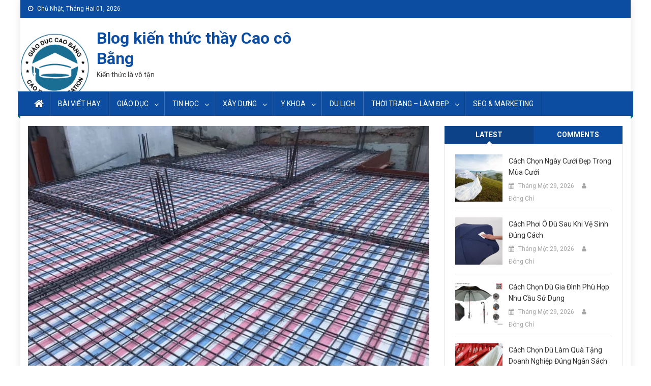

--- FILE ---
content_type: text/html; charset=UTF-8
request_url: https://caobangedu.vn/bat-lot-san-be-tong.html
body_size: 17946
content:
<!doctype html>

<html lang="vi">

<head>

<meta charset="UTF-8">

<meta name="viewport" content="width=device-width, initial-scale=1">

<link rel="profile" href="https://gmpg.org/xfn/11">



<meta name='robots' content='index, follow, max-image-preview:large, max-snippet:-1, max-video-preview:-1' />

	<!-- This site is optimized with the Yoast SEO plugin v21.2 - https://yoast.com/wordpress/plugins/seo/ -->
	<title>Tại sao nên chọn bạt lót sàn bê tông?</title>
	<meta name="description" content="Bạt lót sàn bê tông là dạng bạt 3 màu xanh trắng đỏ chuyên dùng cho các công trình đổ bê tông, lót trước khi đổ bê tông, lót đường,..." />
	<link rel="canonical" href="https://caobangedu.vn/bat-lot-san-be-tong.html" />
	<meta property="og:locale" content="vi_VN" />
	<meta property="og:type" content="article" />
	<meta property="og:title" content="Tại sao nên chọn bạt lót sàn bê tông?" />
	<meta property="og:description" content="Bạt lót sàn bê tông là dạng bạt 3 màu xanh trắng đỏ chuyên dùng cho các công trình đổ bê tông, lót trước khi đổ bê tông, lót đường,..." />
	<meta property="og:url" content="https://caobangedu.vn/bat-lot-san-be-tong.html" />
	<meta property="og:site_name" content="Blog kiến thức thầy Cao cô Bằng" />
	<meta property="article:published_time" content="2023-10-19T10:06:03+00:00" />
	<meta property="og:image" content="https://caobangedu.vn/wp-content/uploads/2023/10/bat-lot-san-be-tong-1.jpg" />
	<meta property="og:image:width" content="960" />
	<meta property="og:image:height" content="720" />
	<meta property="og:image:type" content="image/jpeg" />
	<meta name="author" content="Đông Chí" />
	<meta name="twitter:card" content="summary_large_image" />
	<meta name="twitter:label1" content="Được viết bởi" />
	<meta name="twitter:data1" content="Đông Chí" />
	<meta name="twitter:label2" content="Ước tính thời gian đọc" />
	<meta name="twitter:data2" content="5 phút" />
	<script type="application/ld+json" class="yoast-schema-graph">{"@context":"https://schema.org","@graph":[{"@type":"WebPage","@id":"https://caobangedu.vn/bat-lot-san-be-tong.html","url":"https://caobangedu.vn/bat-lot-san-be-tong.html","name":"Tại sao nên chọn bạt lót sàn bê tông?","isPartOf":{"@id":"https://caobangedu.vn/#website"},"primaryImageOfPage":{"@id":"https://caobangedu.vn/bat-lot-san-be-tong.html#primaryimage"},"image":{"@id":"https://caobangedu.vn/bat-lot-san-be-tong.html#primaryimage"},"thumbnailUrl":"https://caobangedu.vn/wp-content/uploads/2023/10/bat-lot-san-be-tong-1.jpg","datePublished":"2023-10-19T10:06:03+00:00","dateModified":"2023-10-19T10:06:03+00:00","author":{"@id":"https://caobangedu.vn/#/schema/person/e357ab0bfc3a01d6986ed735e398ddf1"},"description":"Bạt lót sàn bê tông là dạng bạt 3 màu xanh trắng đỏ chuyên dùng cho các công trình đổ bê tông, lót trước khi đổ bê tông, lót đường,...","breadcrumb":{"@id":"https://caobangedu.vn/bat-lot-san-be-tong.html#breadcrumb"},"inLanguage":"vi","potentialAction":[{"@type":"ReadAction","target":["https://caobangedu.vn/bat-lot-san-be-tong.html"]}]},{"@type":"ImageObject","inLanguage":"vi","@id":"https://caobangedu.vn/bat-lot-san-be-tong.html#primaryimage","url":"https://caobangedu.vn/wp-content/uploads/2023/10/bat-lot-san-be-tong-1.jpg","contentUrl":"https://caobangedu.vn/wp-content/uploads/2023/10/bat-lot-san-be-tong-1.jpg","width":960,"height":720},{"@type":"BreadcrumbList","@id":"https://caobangedu.vn/bat-lot-san-be-tong.html#breadcrumb","itemListElement":[{"@type":"ListItem","position":1,"name":"Home","item":"https://caobangedu.vn/"},{"@type":"ListItem","position":2,"name":"Tại sao nên chọn bạt lót sàn bê tông?"}]},{"@type":"WebSite","@id":"https://caobangedu.vn/#website","url":"https://caobangedu.vn/","name":"Blog kiến thức thầy Cao cô Bằng","description":"Kiến thức là vô tận","potentialAction":[{"@type":"SearchAction","target":{"@type":"EntryPoint","urlTemplate":"https://caobangedu.vn/?s={search_term_string}"},"query-input":"required name=search_term_string"}],"inLanguage":"vi"},{"@type":"Person","@id":"https://caobangedu.vn/#/schema/person/e357ab0bfc3a01d6986ed735e398ddf1","name":"Đông Chí","image":{"@type":"ImageObject","inLanguage":"vi","@id":"https://caobangedu.vn/#/schema/person/image/","url":"https://secure.gravatar.com/avatar/3cc4f01adebf067e7be97f1b77b19cde?s=96&d=mm&r=g","contentUrl":"https://secure.gravatar.com/avatar/3cc4f01adebf067e7be97f1b77b19cde?s=96&d=mm&r=g","caption":"Đông Chí"},"url":"https://caobangedu.vn/author/gob_t1"}]}</script>
	<!-- / Yoast SEO plugin. -->


<link rel='dns-prefetch' href='//static.addtoany.com' />
<link rel='dns-prefetch' href='//fonts.googleapis.com' />
<link rel="alternate" type="application/rss+xml" title="Dòng thông tin Blog kiến thức thầy Cao cô Bằng &raquo;" href="https://caobangedu.vn/feed" />
<link rel="alternate" type="application/rss+xml" title="Dòng phản hồi Blog kiến thức thầy Cao cô Bằng &raquo;" href="https://caobangedu.vn/comments/feed" />
<link rel="alternate" type="application/rss+xml" title="Blog kiến thức thầy Cao cô Bằng &raquo; Tại sao nên chọn bạt lót sàn bê tông? Dòng phản hồi" href="https://caobangedu.vn/bat-lot-san-be-tong.html/feed" />
<script type="text/javascript">
window._wpemojiSettings = {"baseUrl":"https:\/\/s.w.org\/images\/core\/emoji\/14.0.0\/72x72\/","ext":".png","svgUrl":"https:\/\/s.w.org\/images\/core\/emoji\/14.0.0\/svg\/","svgExt":".svg","source":{"concatemoji":"https:\/\/caobangedu.vn\/wp-includes\/js\/wp-emoji-release.min.js?ver=6.3.7"}};
/*! This file is auto-generated */
!function(i,n){var o,s,e;function c(e){try{var t={supportTests:e,timestamp:(new Date).valueOf()};sessionStorage.setItem(o,JSON.stringify(t))}catch(e){}}function p(e,t,n){e.clearRect(0,0,e.canvas.width,e.canvas.height),e.fillText(t,0,0);var t=new Uint32Array(e.getImageData(0,0,e.canvas.width,e.canvas.height).data),r=(e.clearRect(0,0,e.canvas.width,e.canvas.height),e.fillText(n,0,0),new Uint32Array(e.getImageData(0,0,e.canvas.width,e.canvas.height).data));return t.every(function(e,t){return e===r[t]})}function u(e,t,n){switch(t){case"flag":return n(e,"\ud83c\udff3\ufe0f\u200d\u26a7\ufe0f","\ud83c\udff3\ufe0f\u200b\u26a7\ufe0f")?!1:!n(e,"\ud83c\uddfa\ud83c\uddf3","\ud83c\uddfa\u200b\ud83c\uddf3")&&!n(e,"\ud83c\udff4\udb40\udc67\udb40\udc62\udb40\udc65\udb40\udc6e\udb40\udc67\udb40\udc7f","\ud83c\udff4\u200b\udb40\udc67\u200b\udb40\udc62\u200b\udb40\udc65\u200b\udb40\udc6e\u200b\udb40\udc67\u200b\udb40\udc7f");case"emoji":return!n(e,"\ud83e\udef1\ud83c\udffb\u200d\ud83e\udef2\ud83c\udfff","\ud83e\udef1\ud83c\udffb\u200b\ud83e\udef2\ud83c\udfff")}return!1}function f(e,t,n){var r="undefined"!=typeof WorkerGlobalScope&&self instanceof WorkerGlobalScope?new OffscreenCanvas(300,150):i.createElement("canvas"),a=r.getContext("2d",{willReadFrequently:!0}),o=(a.textBaseline="top",a.font="600 32px Arial",{});return e.forEach(function(e){o[e]=t(a,e,n)}),o}function t(e){var t=i.createElement("script");t.src=e,t.defer=!0,i.head.appendChild(t)}"undefined"!=typeof Promise&&(o="wpEmojiSettingsSupports",s=["flag","emoji"],n.supports={everything:!0,everythingExceptFlag:!0},e=new Promise(function(e){i.addEventListener("DOMContentLoaded",e,{once:!0})}),new Promise(function(t){var n=function(){try{var e=JSON.parse(sessionStorage.getItem(o));if("object"==typeof e&&"number"==typeof e.timestamp&&(new Date).valueOf()<e.timestamp+604800&&"object"==typeof e.supportTests)return e.supportTests}catch(e){}return null}();if(!n){if("undefined"!=typeof Worker&&"undefined"!=typeof OffscreenCanvas&&"undefined"!=typeof URL&&URL.createObjectURL&&"undefined"!=typeof Blob)try{var e="postMessage("+f.toString()+"("+[JSON.stringify(s),u.toString(),p.toString()].join(",")+"));",r=new Blob([e],{type:"text/javascript"}),a=new Worker(URL.createObjectURL(r),{name:"wpTestEmojiSupports"});return void(a.onmessage=function(e){c(n=e.data),a.terminate(),t(n)})}catch(e){}c(n=f(s,u,p))}t(n)}).then(function(e){for(var t in e)n.supports[t]=e[t],n.supports.everything=n.supports.everything&&n.supports[t],"flag"!==t&&(n.supports.everythingExceptFlag=n.supports.everythingExceptFlag&&n.supports[t]);n.supports.everythingExceptFlag=n.supports.everythingExceptFlag&&!n.supports.flag,n.DOMReady=!1,n.readyCallback=function(){n.DOMReady=!0}}).then(function(){return e}).then(function(){var e;n.supports.everything||(n.readyCallback(),(e=n.source||{}).concatemoji?t(e.concatemoji):e.wpemoji&&e.twemoji&&(t(e.twemoji),t(e.wpemoji)))}))}((window,document),window._wpemojiSettings);
</script>
<style type="text/css">
img.wp-smiley,
img.emoji {
	display: inline !important;
	border: none !important;
	box-shadow: none !important;
	height: 1em !important;
	width: 1em !important;
	margin: 0 0.07em !important;
	vertical-align: -0.1em !important;
	background: none !important;
	padding: 0 !important;
}
</style>
	<link rel='stylesheet' id='wp-block-library-css' href='https://caobangedu.vn/wp-includes/css/dist/block-library/style.min.css?ver=6.3.7' type='text/css' media='all' />
<style id='classic-theme-styles-inline-css' type='text/css'>
/*! This file is auto-generated */
.wp-block-button__link{color:#fff;background-color:#32373c;border-radius:9999px;box-shadow:none;text-decoration:none;padding:calc(.667em + 2px) calc(1.333em + 2px);font-size:1.125em}.wp-block-file__button{background:#32373c;color:#fff;text-decoration:none}
</style>
<style id='global-styles-inline-css' type='text/css'>
body{--wp--preset--color--black: #000000;--wp--preset--color--cyan-bluish-gray: #abb8c3;--wp--preset--color--white: #ffffff;--wp--preset--color--pale-pink: #f78da7;--wp--preset--color--vivid-red: #cf2e2e;--wp--preset--color--luminous-vivid-orange: #ff6900;--wp--preset--color--luminous-vivid-amber: #fcb900;--wp--preset--color--light-green-cyan: #7bdcb5;--wp--preset--color--vivid-green-cyan: #00d084;--wp--preset--color--pale-cyan-blue: #8ed1fc;--wp--preset--color--vivid-cyan-blue: #0693e3;--wp--preset--color--vivid-purple: #9b51e0;--wp--preset--gradient--vivid-cyan-blue-to-vivid-purple: linear-gradient(135deg,rgba(6,147,227,1) 0%,rgb(155,81,224) 100%);--wp--preset--gradient--light-green-cyan-to-vivid-green-cyan: linear-gradient(135deg,rgb(122,220,180) 0%,rgb(0,208,130) 100%);--wp--preset--gradient--luminous-vivid-amber-to-luminous-vivid-orange: linear-gradient(135deg,rgba(252,185,0,1) 0%,rgba(255,105,0,1) 100%);--wp--preset--gradient--luminous-vivid-orange-to-vivid-red: linear-gradient(135deg,rgba(255,105,0,1) 0%,rgb(207,46,46) 100%);--wp--preset--gradient--very-light-gray-to-cyan-bluish-gray: linear-gradient(135deg,rgb(238,238,238) 0%,rgb(169,184,195) 100%);--wp--preset--gradient--cool-to-warm-spectrum: linear-gradient(135deg,rgb(74,234,220) 0%,rgb(151,120,209) 20%,rgb(207,42,186) 40%,rgb(238,44,130) 60%,rgb(251,105,98) 80%,rgb(254,248,76) 100%);--wp--preset--gradient--blush-light-purple: linear-gradient(135deg,rgb(255,206,236) 0%,rgb(152,150,240) 100%);--wp--preset--gradient--blush-bordeaux: linear-gradient(135deg,rgb(254,205,165) 0%,rgb(254,45,45) 50%,rgb(107,0,62) 100%);--wp--preset--gradient--luminous-dusk: linear-gradient(135deg,rgb(255,203,112) 0%,rgb(199,81,192) 50%,rgb(65,88,208) 100%);--wp--preset--gradient--pale-ocean: linear-gradient(135deg,rgb(255,245,203) 0%,rgb(182,227,212) 50%,rgb(51,167,181) 100%);--wp--preset--gradient--electric-grass: linear-gradient(135deg,rgb(202,248,128) 0%,rgb(113,206,126) 100%);--wp--preset--gradient--midnight: linear-gradient(135deg,rgb(2,3,129) 0%,rgb(40,116,252) 100%);--wp--preset--font-size--small: 13px;--wp--preset--font-size--medium: 20px;--wp--preset--font-size--large: 36px;--wp--preset--font-size--x-large: 42px;--wp--preset--spacing--20: 0.44rem;--wp--preset--spacing--30: 0.67rem;--wp--preset--spacing--40: 1rem;--wp--preset--spacing--50: 1.5rem;--wp--preset--spacing--60: 2.25rem;--wp--preset--spacing--70: 3.38rem;--wp--preset--spacing--80: 5.06rem;--wp--preset--shadow--natural: 6px 6px 9px rgba(0, 0, 0, 0.2);--wp--preset--shadow--deep: 12px 12px 50px rgba(0, 0, 0, 0.4);--wp--preset--shadow--sharp: 6px 6px 0px rgba(0, 0, 0, 0.2);--wp--preset--shadow--outlined: 6px 6px 0px -3px rgba(255, 255, 255, 1), 6px 6px rgba(0, 0, 0, 1);--wp--preset--shadow--crisp: 6px 6px 0px rgba(0, 0, 0, 1);}:where(.is-layout-flex){gap: 0.5em;}:where(.is-layout-grid){gap: 0.5em;}body .is-layout-flow > .alignleft{float: left;margin-inline-start: 0;margin-inline-end: 2em;}body .is-layout-flow > .alignright{float: right;margin-inline-start: 2em;margin-inline-end: 0;}body .is-layout-flow > .aligncenter{margin-left: auto !important;margin-right: auto !important;}body .is-layout-constrained > .alignleft{float: left;margin-inline-start: 0;margin-inline-end: 2em;}body .is-layout-constrained > .alignright{float: right;margin-inline-start: 2em;margin-inline-end: 0;}body .is-layout-constrained > .aligncenter{margin-left: auto !important;margin-right: auto !important;}body .is-layout-constrained > :where(:not(.alignleft):not(.alignright):not(.alignfull)){max-width: var(--wp--style--global--content-size);margin-left: auto !important;margin-right: auto !important;}body .is-layout-constrained > .alignwide{max-width: var(--wp--style--global--wide-size);}body .is-layout-flex{display: flex;}body .is-layout-flex{flex-wrap: wrap;align-items: center;}body .is-layout-flex > *{margin: 0;}body .is-layout-grid{display: grid;}body .is-layout-grid > *{margin: 0;}:where(.wp-block-columns.is-layout-flex){gap: 2em;}:where(.wp-block-columns.is-layout-grid){gap: 2em;}:where(.wp-block-post-template.is-layout-flex){gap: 1.25em;}:where(.wp-block-post-template.is-layout-grid){gap: 1.25em;}.has-black-color{color: var(--wp--preset--color--black) !important;}.has-cyan-bluish-gray-color{color: var(--wp--preset--color--cyan-bluish-gray) !important;}.has-white-color{color: var(--wp--preset--color--white) !important;}.has-pale-pink-color{color: var(--wp--preset--color--pale-pink) !important;}.has-vivid-red-color{color: var(--wp--preset--color--vivid-red) !important;}.has-luminous-vivid-orange-color{color: var(--wp--preset--color--luminous-vivid-orange) !important;}.has-luminous-vivid-amber-color{color: var(--wp--preset--color--luminous-vivid-amber) !important;}.has-light-green-cyan-color{color: var(--wp--preset--color--light-green-cyan) !important;}.has-vivid-green-cyan-color{color: var(--wp--preset--color--vivid-green-cyan) !important;}.has-pale-cyan-blue-color{color: var(--wp--preset--color--pale-cyan-blue) !important;}.has-vivid-cyan-blue-color{color: var(--wp--preset--color--vivid-cyan-blue) !important;}.has-vivid-purple-color{color: var(--wp--preset--color--vivid-purple) !important;}.has-black-background-color{background-color: var(--wp--preset--color--black) !important;}.has-cyan-bluish-gray-background-color{background-color: var(--wp--preset--color--cyan-bluish-gray) !important;}.has-white-background-color{background-color: var(--wp--preset--color--white) !important;}.has-pale-pink-background-color{background-color: var(--wp--preset--color--pale-pink) !important;}.has-vivid-red-background-color{background-color: var(--wp--preset--color--vivid-red) !important;}.has-luminous-vivid-orange-background-color{background-color: var(--wp--preset--color--luminous-vivid-orange) !important;}.has-luminous-vivid-amber-background-color{background-color: var(--wp--preset--color--luminous-vivid-amber) !important;}.has-light-green-cyan-background-color{background-color: var(--wp--preset--color--light-green-cyan) !important;}.has-vivid-green-cyan-background-color{background-color: var(--wp--preset--color--vivid-green-cyan) !important;}.has-pale-cyan-blue-background-color{background-color: var(--wp--preset--color--pale-cyan-blue) !important;}.has-vivid-cyan-blue-background-color{background-color: var(--wp--preset--color--vivid-cyan-blue) !important;}.has-vivid-purple-background-color{background-color: var(--wp--preset--color--vivid-purple) !important;}.has-black-border-color{border-color: var(--wp--preset--color--black) !important;}.has-cyan-bluish-gray-border-color{border-color: var(--wp--preset--color--cyan-bluish-gray) !important;}.has-white-border-color{border-color: var(--wp--preset--color--white) !important;}.has-pale-pink-border-color{border-color: var(--wp--preset--color--pale-pink) !important;}.has-vivid-red-border-color{border-color: var(--wp--preset--color--vivid-red) !important;}.has-luminous-vivid-orange-border-color{border-color: var(--wp--preset--color--luminous-vivid-orange) !important;}.has-luminous-vivid-amber-border-color{border-color: var(--wp--preset--color--luminous-vivid-amber) !important;}.has-light-green-cyan-border-color{border-color: var(--wp--preset--color--light-green-cyan) !important;}.has-vivid-green-cyan-border-color{border-color: var(--wp--preset--color--vivid-green-cyan) !important;}.has-pale-cyan-blue-border-color{border-color: var(--wp--preset--color--pale-cyan-blue) !important;}.has-vivid-cyan-blue-border-color{border-color: var(--wp--preset--color--vivid-cyan-blue) !important;}.has-vivid-purple-border-color{border-color: var(--wp--preset--color--vivid-purple) !important;}.has-vivid-cyan-blue-to-vivid-purple-gradient-background{background: var(--wp--preset--gradient--vivid-cyan-blue-to-vivid-purple) !important;}.has-light-green-cyan-to-vivid-green-cyan-gradient-background{background: var(--wp--preset--gradient--light-green-cyan-to-vivid-green-cyan) !important;}.has-luminous-vivid-amber-to-luminous-vivid-orange-gradient-background{background: var(--wp--preset--gradient--luminous-vivid-amber-to-luminous-vivid-orange) !important;}.has-luminous-vivid-orange-to-vivid-red-gradient-background{background: var(--wp--preset--gradient--luminous-vivid-orange-to-vivid-red) !important;}.has-very-light-gray-to-cyan-bluish-gray-gradient-background{background: var(--wp--preset--gradient--very-light-gray-to-cyan-bluish-gray) !important;}.has-cool-to-warm-spectrum-gradient-background{background: var(--wp--preset--gradient--cool-to-warm-spectrum) !important;}.has-blush-light-purple-gradient-background{background: var(--wp--preset--gradient--blush-light-purple) !important;}.has-blush-bordeaux-gradient-background{background: var(--wp--preset--gradient--blush-bordeaux) !important;}.has-luminous-dusk-gradient-background{background: var(--wp--preset--gradient--luminous-dusk) !important;}.has-pale-ocean-gradient-background{background: var(--wp--preset--gradient--pale-ocean) !important;}.has-electric-grass-gradient-background{background: var(--wp--preset--gradient--electric-grass) !important;}.has-midnight-gradient-background{background: var(--wp--preset--gradient--midnight) !important;}.has-small-font-size{font-size: var(--wp--preset--font-size--small) !important;}.has-medium-font-size{font-size: var(--wp--preset--font-size--medium) !important;}.has-large-font-size{font-size: var(--wp--preset--font-size--large) !important;}.has-x-large-font-size{font-size: var(--wp--preset--font-size--x-large) !important;}
.wp-block-navigation a:where(:not(.wp-element-button)){color: inherit;}
:where(.wp-block-post-template.is-layout-flex){gap: 1.25em;}:where(.wp-block-post-template.is-layout-grid){gap: 1.25em;}
:where(.wp-block-columns.is-layout-flex){gap: 2em;}:where(.wp-block-columns.is-layout-grid){gap: 2em;}
.wp-block-pullquote{font-size: 1.5em;line-height: 1.6;}
</style>
<link rel='stylesheet' id='dashicons-css' href='https://caobangedu.vn/wp-includes/css/dashicons.min.css?ver=6.3.7' type='text/css' media='all' />
<link rel='stylesheet' id='everest-forms-general-css' href='https://caobangedu.vn/wp-content/plugins/everest-forms/assets/css/everest-forms.css?ver=2.0.3.1' type='text/css' media='all' />
<link rel='stylesheet' id='toc-screen-css' href='https://caobangedu.vn/wp-content/plugins/table-of-contents-plus/screen.min.css?ver=2309' type='text/css' media='all' />
<link rel='stylesheet' id='font-awesome-css' href='https://caobangedu.vn/wp-content/themes/blogmagazine/inc/dglib/assets/library/font-awesome/css/font-awesome.min.css?ver=1.0.0' type='text/css' media='all' />
<link rel='stylesheet' id='dg-front-style-css' href='https://caobangedu.vn/wp-content/themes/blogmagazine/inc/dglib/assets/css/dg-front-style.min.css?ver=1.0.0' type='text/css' media='all' />
<link rel='stylesheet' id='blogmagazine-fonts-css' href='https://fonts.googleapis.com/css?family=Roboto+Condensed%3A300italic%2C400italic%2C700italic%2C400%2C300%2C700%7CRoboto%3A300%2C400%2C400i%2C500%2C700%7CTitillium+Web%3A400%2C600%2C700%2C300&#038;subset=latin%2Clatin-ext' type='text/css' media='all' />
<link rel='stylesheet' id='lightslider-style-css' href='https://caobangedu.vn/wp-content/themes/blogmagazine/assets/library/lightslider/css/lightslider.min.css?ver=1.1.6' type='text/css' media='all' />
<link rel='stylesheet' id='blogmagazine-main-style-css' href='https://caobangedu.vn/wp-content/themes/blogmagazine/assets/css/blogmagazine.min.css?ver=1.0.0' type='text/css' media='all' />
<link rel='stylesheet' id='blogmagazine-style-css' href='https://caobangedu.vn/wp-content/themes/blogmagazine/style.css?ver=1.1.7' type='text/css' media='all' />
<style id='blogmagazine-style-inline-css' type='text/css'>
.category-button.blogmagazine-cat-8 a{background-color:#eeee22;color:#fff}
.category-button.blogmagazine-cat-8 a:hover{color:#fff}
.category-button.blogmagazine-cat-8 a:hover{background-color:#bcbc00}
.blogmagazine-block-title .blogmagazine-cat-8{color:#eeee22}
.category-button.blogmagazine-cat-37 a{background-color:#8224e3;color:#fff}
.category-button.blogmagazine-cat-37 a:hover{color:#fff}
.category-button.blogmagazine-cat-37 a:hover{background-color:#5000b1}
.blogmagazine-block-title .blogmagazine-cat-37{color:#8224e3}
.category-button.blogmagazine-cat-21 a{background-color:#dd3333;color:#fff}
.category-button.blogmagazine-cat-21 a:hover{color:#fff}
.category-button.blogmagazine-cat-21 a:hover{background-color:#ab0101}
.blogmagazine-block-title .blogmagazine-cat-21{color:#dd3333}
.category-button.blogmagazine-cat-25 a{background-color:#81d742;color:#fff}
.category-button.blogmagazine-cat-25 a:hover{color:#fff}
.category-button.blogmagazine-cat-25 a:hover{background-color:#4fa510}
.blogmagazine-block-title .blogmagazine-cat-25{color:#81d742}
.category-button.blogmagazine-cat-32 a{background-color:#ffffff;color:#fff}
.category-button.blogmagazine-cat-32 a:hover{color:#fff}
.category-button.blogmagazine-cat-32 a:hover{background-color:#cdcdcd}
.blogmagazine-block-title .blogmagazine-cat-32{color:#ffffff}
.ticker-caption,.blogmagazine-ticker-block .lSAction > a,.page-header .page-title,.blogmagazine-block-title .wdgt-tab-term.active-item,.blogmagazine-block-title .wdgt-tab-term:hover,.blogmagazine-block-title .title-wrapper,.blogmagazine-header-menu-block-wrap,.navigation .nav-links a,.bttn,button,input[type='button'],input[type='reset'],input[type='submit'],.navigation .nav-links a:hover,.bttn:hover,button,input[type='button']:hover,input[type='reset']:hover,input[type='submit']:hover,.widget_search .search-submit,.edit-link .post-edit-link,.reply .comment-reply-link,.blogmagazine-top-header-wrap,.blogmagazine-header-menu-wrapper,.main-navigation ul.sub-menu,.main-navigation ul.children,.blogmagazine-header-menu-wrapper::before,.blogmagazine-header-menu-wrapper::after,.blogmagazine-header-search-wrapper .search-form-main .search-submit,.blogmagazine_default_tabbed ul.widget-tabs li,.blogmagazine-full-width-title-nav-wrap .carousel-nav-action .carousel-controls:hover,.blogmagazine_social_media .social-link a,.blogmagazine-archive-more .blogmagazine-button:hover,.error404 .page-title,#blogmagazine-scrollup,.blogmagazine_featured_slider .slider-posts .lSAction > a:hover,div.wpforms-container-full .wpforms-form input[type='submit'],div.wpforms-container-full .wpforms-form button[type='submit'],div.wpforms-container-full .wpforms-form .wpforms-page-button,div.wpforms-container-full .wpforms-form input[type='submit']:hover,div.wpforms-container-full .wpforms-form button[type='submit']:hover,div.wpforms-container-full .wpforms-form .wpforms-page-button:hover{background-color:}
.main-navigation ul .menu-item.current-menu-item > a,.main-navigation ul .menu-item.current-page-ancestor > a,.main-navigation ul .menu-item:hover > a,.home .blogmagazine-home-icon a,.main-navigation ul .menu-item:hover > a,.blogmagazine-home-icon a:hover,.main-navigation ul li:hover > a,.main-navigation ul li.current-menu-item > a,.main-navigation ul li.current_page_item > a,.main-navigation ul li.current-menu-ancestor > a,.blogmagazine_default_tabbed ul.widget-tabs li.ui-tabs-active,.blogmagazine_default_tabbed ul.widget-tabs li:hover{background-color:#00}
.blogmagazine-header-menu-block-wrap::before,.blogmagazine-header-menu-block-wrap::after{border-right-color:#00}
a,a:hover,a:focus,a:active,.widget a:hover,.widget a:hover::before,.widget li:hover::before,.entry-footer a:hover,.comment-author .fn .url:hover,#cancel-comment-reply-link,#cancel-comment-reply-link:before,.logged-in-as a,.blogmagazine-slide-content-wrap .post-title a:hover,#middle-footer .widget a:hover,#middle-footer .widget a:hover:before,#middle-footer .widget li:hover:before,.blogmagazine_featured_posts .blogmagazine-single-post .blogmagazine-post-content .blogmagazine-post-title a:hover,.blogmagazine_fullwidth_posts .blogmagazine-single-post .blogmagazine-post-title a:hover,.blogmagazine_block_posts .layout3 .blogmagazine-primary-block-wrap .blogmagazine-single-post .blogmagazine-post-title a:hover,.blogmagazine_featured_posts .layout2 .blogmagazine-single-post-wrap .blogmagazine-post-content .blogmagazine-post-title a:hover,.blogmagazine-related-title,.blogmagazine-post-meta span:hover,.blogmagazine-post-meta span a:hover,.blogmagazine_featured_posts .layout2 .blogmagazine-single-post-wrap .blogmagazine-post-content .blogmagazine-post-meta span:hover,.blogmagazine_featured_posts .layout2 .blogmagazine-single-post-wrap .blogmagazine-post-content .blogmagazine-post-meta span a:hover,.blogmagazine-post-title.small-size a:hover,#footer-navigation ul li a:hover,.entry-title a:hover,.entry-meta span a:hover,.entry-meta span:hover,.blogmagazine-post-meta span:hover,.blogmagazine-post-meta span a:hover,.blogmagazine_featured_posts .blogmagazine-single-post-wrap .blogmagazine-post-content .blogmagazine-post-meta span:hover,.blogmagazine_featured_posts .blogmagazine-single-post-wrap .blogmagazine-post-content .blogmagazine-post-meta span a:hover,.blogmagazine_featured_slider .featured-posts .blogmagazine-single-post .blogmagazine-post-content .blogmagazine-post-title a:hover,.blogmagazine-block-title .wdgt-tab-term{color:}
.dglib-breadcrumbs-wrapper .layout2 li.trail-item::before{border-top-color:;border-bottom-color:}
.dglib-breadcrumbs-wrapper .layout2 li.trail-item::after{border-left-color:}
.dglib-breadcrumbs-wrapper .layout2 li.trail-item > a,.dglib-breadcrumbs-wrapper .layout2 li.trail-item > span{background-color:}
.dglib-breadcrumbs-wrapper .layout2 li.trail-item.trail-end::before{border-top-color:#00;border-bottom-color:#00}
.dglib-breadcrumbs-wrapper .layout2 li.trail-item.trail-end::after{border-left-color:#00}
.dglib-breadcrumbs-wrapper .layout2 li.trail-item.trail-end > a,.dglib-breadcrumbs-wrapper .layout2 li.trail-item.trail-end > span{background-color:#00}
.page-header,.blogmagazine-block-title,.navigation .nav-links a,.bttn,button,input[type='button'],input[type='reset'],input[type='submit'],.widget_search .search-submit,.blogmagazine-archive-more .blogmagazine-button:hover{border-color:}
.comment-list .comment-body,.blogmagazine-header-search-wrapper .search-form-main{border-top-color:}
.blogmagazine-header-search-wrapper .search-form-main:before{border-bottom-color:}
.blogmagazine-block-title .wdgt-tab-term.active-item a,.blogmagazine-block-title .wdgt-tab-term:hover a{color:#fff}.blogmagazine-logo-section-wrapper{color:ff0044}.site-title a{color:}
</style>
<link rel='stylesheet' id='addtoany-css' href='https://caobangedu.vn/wp-content/plugins/add-to-any/addtoany.min.css?ver=1.16' type='text/css' media='all' />
<script id="addtoany-core-js-before" type="text/javascript">
window.a2a_config=window.a2a_config||{};a2a_config.callbacks=[];a2a_config.overlays=[];a2a_config.templates={};a2a_localize = {
	Share: "Share",
	Save: "Save",
	Subscribe: "Subscribe",
	Email: "Email",
	Bookmark: "Bookmark",
	ShowAll: "Show all",
	ShowLess: "Show less",
	FindServices: "Find service(s)",
	FindAnyServiceToAddTo: "Instantly find any service to add to",
	PoweredBy: "Powered by",
	ShareViaEmail: "Share via email",
	SubscribeViaEmail: "Subscribe via email",
	BookmarkInYourBrowser: "Bookmark in your browser",
	BookmarkInstructions: "Press Ctrl+D or \u2318+D to bookmark this page",
	AddToYourFavorites: "Add to your favorites",
	SendFromWebOrProgram: "Send from any email address or email program",
	EmailProgram: "Email program",
	More: "More&#8230;",
	ThanksForSharing: "Thanks for sharing!",
	ThanksForFollowing: "Thanks for following!"
};
</script>
<script type='text/javascript' async src='https://static.addtoany.com/menu/page.js' id='addtoany-core-js'></script>
<script type='text/javascript' src='https://caobangedu.vn/wp-includes/js/jquery/jquery.min.js?ver=3.7.0' id='jquery-core-js'></script>
<script type='text/javascript' src='https://caobangedu.vn/wp-includes/js/jquery/jquery-migrate.min.js?ver=3.4.1' id='jquery-migrate-js'></script>
<script type='text/javascript' async src='https://caobangedu.vn/wp-content/plugins/add-to-any/addtoany.min.js?ver=1.1' id='addtoany-jquery-js'></script>
<link rel="https://api.w.org/" href="https://caobangedu.vn/wp-json/" /><link rel="alternate" type="application/json" href="https://caobangedu.vn/wp-json/wp/v2/posts/32951" /><link rel="EditURI" type="application/rsd+xml" title="RSD" href="https://caobangedu.vn/xmlrpc.php?rsd" />
<meta name="generator" content="WordPress 6.3.7" />
<meta name="generator" content="Everest Forms 2.0.3.1" />
<link rel='shortlink' href='https://caobangedu.vn/?p=32951' />
<link rel="alternate" type="application/json+oembed" href="https://caobangedu.vn/wp-json/oembed/1.0/embed?url=https%3A%2F%2Fcaobangedu.vn%2Fbat-lot-san-be-tong.html" />
<link rel="alternate" type="text/xml+oembed" href="https://caobangedu.vn/wp-json/oembed/1.0/embed?url=https%3A%2F%2Fcaobangedu.vn%2Fbat-lot-san-be-tong.html&#038;format=xml" />
<link rel="pingback" href="https://caobangedu.vn/xmlrpc.php"><link rel="icon" href="https://caobangedu.vn/wp-content/uploads/2020/07/cropped-free_horizontal_on_white_by_logaster-32x32.png" sizes="32x32" />
<link rel="icon" href="https://caobangedu.vn/wp-content/uploads/2020/07/cropped-free_horizontal_on_white_by_logaster-192x192.png" sizes="192x192" />
<link rel="apple-touch-icon" href="https://caobangedu.vn/wp-content/uploads/2020/07/cropped-free_horizontal_on_white_by_logaster-180x180.png" />
<meta name="msapplication-TileImage" content="https://caobangedu.vn/wp-content/uploads/2020/07/cropped-free_horizontal_on_white_by_logaster-270x270.png" />
		<style type="text/css" id="wp-custom-css">
			span.blogmagazine-copyright-text > div {
    /* display: none; */
    opacity: 0;
}
/*Ẩn footer*/
.footer-item .logo img {
    height: 91px;
}
div#wp-custom-header img{
	  width: 135px;
    position: absolute;
    top: 66px;
}
.site-header .site-branding{
		margin-left: 135px;
}
@media only screen (min-width: 768px){
		div#wp-custom-header img{
	  width: 135px;
    position: none!important;
    top: 40px;
}
}

/*** Phú ***/
/** footer main **/
/* footer__right - social */
.footer-social .footer-social__title
{ 
	font-size: 20px !important;
	font-weight: bold;
	text-transform: uppercase;
	padding-left: 0;
}

.footer-social__contain {
	margin-left: 20px;
	display: flex;
}

.footer-social__icon {
	font-size: 30px;
	margin-right: 20px;
}

/* footer__left - logo */
.footer__logo {
	border-radius: 70px;
}

/* footer bottom */
.site-info {
    float: none;
}
.bottom-footer {
	text-align: center !important;
}
.bottom-footer.dg-clearfix{
	text-decoration: none;
}
/*** Phú ***/		</style>
		<meta name="google-site-verification" content="I3o134zuIzc3vJJtXcri7RKi0qRdbeXgLjL9LrUuWTg" />

<!-- Global site tag (gtag.js) - Google Analytics -->
<script async src="https://www.googletagmanager.com/gtag/js?id=UA-195875730-1"></script>
<script>
  window.dataLayer = window.dataLayer || [];
  function gtag(){dataLayer.push(arguments);}
  gtag('js', new Date());

  gtag('config', 'UA-195875730-1');
</script>

<!-- Google tag (gtag.js) -->
<script async src="https://www.googletagmanager.com/gtag/js?id=G-6X1P4GHWEH"></script>
<script>
  window.dataLayer = window.dataLayer || [];
  function gtag(){dataLayer.push(arguments);}
  gtag('js', new Date());

  gtag('config', 'G-6X1P4GHWEH');
</script>

<meta name="google-site-verification" content="AJZ7F9wY2QJLizYLWno2L7ls1PyUdZx2atAUEst4VbA" />
<!-- Facebook Pixel Code 
<script>
  !function(f,b,e,v,n,t,s)
  {if(f.fbq)return;n=f.fbq=function(){n.callMethod?
  n.callMethod.apply(n,arguments):n.queue.push(arguments)};
  if(!f._fbq)f._fbq=n;n.push=n;n.loaded=!0;n.version='2.0';
  n.queue=[];t=b.createElement(e);t.async=!0;
  t.src=v;s=b.getElementsByTagName(e)[0];
  s.parentNode.insertBefore(t,s)}(window, document,'script',
  'https://connect.facebook.net/en_US/fbevents.js');
  fbq('init', '660856468247531');
  fbq('track', 'PageView');
</script>
<noscript><img height=""1"" width=""1"" style=""display:none""
  src=""https://www.facebook.com/tr?id=660856468247531&ev=PageView&noscript=1""
/></noscript>
 End Facebook Pixel Code -->

</head>

<body data-rsssl=1 class="post-template-default single single-post postid-32951 single-format-standard custom-background everest-forms-no-js group-blog boxed_layout right-sidebar" >

<a class="skip-link screen-reader-text" href="#content">Skip to content</a>
	<div id="page" class="site">	

		<header id="masthead" class="site-header" role="banner"><div class="custom-header-media">
	<div id="wp-custom-header" class="wp-custom-header"><img src="https://caobangedu.vn/wp-content/uploads/2022/10/cropped-3.png" width="346" height="346" alt="Cao Bang Education" decoding="async" fetchpriority="high" /></div></div>
<div class="blogmagazine-top-header-wrap">
	<div class="dg-container">
				<div class="blogmagazine-top-left-section-wrapper">
							<div class="date-section">Chủ Nhật, Tháng Hai 01, 2026</div>
										<nav id="top-navigation" class="top-navigation" role="navigation">
									</nav><!-- #site-navigation -->
					</div><!-- .blogmagazine-top-left-section-wrapper -->
		<div class="blogmagazine-top-right-section-wrapper">
					</div><!-- .blogmagazine-top-right-section-wrapper -->
	</div>
</div><div class="blogmagazine-logo-section-wrapper">
	<div class="dg-container">
		<div class="site-branding">
											<p class="site-title"><a href="https://caobangedu.vn/" rel="home">Blog kiến thức thầy Cao cô Bằng</a></p>
										<p class="site-description">Kiến thức là vô tận</p>
							</div><!-- .site-branding -->
		<div class="blogmagazine-header-ads-area">
					</div><!-- .blogmagazine-header-ads-area -->
	</div><!-- .dg-container -->
</div><!-- .blogmagazine-logo-section-wrapper --><div id="blogmagazine-menu-wrap" class="blogmagazine-header-menu-wrapper">
	<div class="blogmagazine-header-menu-block-wrap">
		<div class="dg-container">
							<div class="blogmagazine-home-icon">
					<a href="https://caobangedu.vn/" rel="home"> <i class="fa fa-home"> </i> </a>
				</div><!-- .blogmagazine-home-icon -->
						<a href="javascript:void(0)" class="menu-toggle hide"> <i class="fa fa-navicon"> </i> <span class="screen-reader-text">Menu</span></a>
			<nav id="site-navigation" class="main-navigation" role="navigation">
				<div class="menu-caobang-container"><ul id="primary-menu" class="primary-menu menu"><li id="menu-item-15778" class="menu-item menu-item-type-taxonomy menu-item-object-category menu-item-15778"><a href="https://caobangedu.vn/bai-viet-hay">Bài viết hay</a></li>
<li id="menu-item-27" class="menu-item menu-item-type-taxonomy menu-item-object-category menu-item-has-children menu-item-27"><a href="https://caobangedu.vn/thong-tin-giao-duc">Giáo dục</a>
<ul class="sub-menu">
	<li id="menu-item-30" class="menu-item menu-item-type-taxonomy menu-item-object-category menu-item-30"><a href="https://caobangedu.vn/thong-tin-giao-duc/tin-quoc-te">Tin quốc tế</a></li>
	<li id="menu-item-31" class="menu-item menu-item-type-taxonomy menu-item-object-category menu-item-31"><a href="https://caobangedu.vn/thong-tin-giao-duc/tin-trong-nuoc">Tin trong nước</a></li>
	<li id="menu-item-32" class="menu-item menu-item-type-taxonomy menu-item-object-category menu-item-32"><a href="https://caobangedu.vn/thong-tin-giao-duc/tin-tuyen-sinh">Tin tuyển sinh</a></li>
	<li id="menu-item-28" class="menu-item menu-item-type-taxonomy menu-item-object-category menu-item-28"><a href="https://caobangedu.vn/thong-tin-giao-duc/cong-nghe-dao-tao">Công nghệ đào tạo</a></li>
	<li id="menu-item-29" class="menu-item menu-item-type-taxonomy menu-item-object-category menu-item-29"><a href="https://caobangedu.vn/thong-tin-giao-duc/phuong-phap-dao-tao">Phương pháp đào tạo</a></li>
</ul>
</li>
<li id="menu-item-9" class="menu-item menu-item-type-taxonomy menu-item-object-category menu-item-has-children menu-item-9"><a href="https://caobangedu.vn/kien-thuc-tin-hoc">Tin học</a>
<ul class="sub-menu">
	<li id="menu-item-11" class="menu-item menu-item-type-taxonomy menu-item-object-category menu-item-11"><a href="https://caobangedu.vn/kien-thuc-tin-hoc/tin-hoc-van-phong">Tin học văn phòng</a></li>
	<li id="menu-item-10" class="menu-item menu-item-type-taxonomy menu-item-object-category menu-item-10"><a href="https://caobangedu.vn/kien-thuc-tin-hoc/lap-trinh">Lập trình</a></li>
	<li id="menu-item-12" class="menu-item menu-item-type-taxonomy menu-item-object-category menu-item-12"><a href="https://caobangedu.vn/kien-thuc-tin-hoc/do-hoa">Đồ họa</a></li>
</ul>
</li>
<li id="menu-item-13" class="menu-item menu-item-type-taxonomy menu-item-object-category current-post-ancestor current-menu-parent current-post-parent menu-item-has-children menu-item-13"><a href="https://caobangedu.vn/kien-thuc-xay-dung">Xây dựng</a>
<ul class="sub-menu">
	<li id="menu-item-14" class="menu-item menu-item-type-taxonomy menu-item-object-category menu-item-14"><a href="https://caobangedu.vn/kien-thuc-xay-dung/bat-dong-san">Bất động sản</a></li>
	<li id="menu-item-15" class="menu-item menu-item-type-taxonomy menu-item-object-category menu-item-15"><a href="https://caobangedu.vn/kien-thuc-xay-dung/cong-trinh">Công trình</a></li>
	<li id="menu-item-16" class="menu-item menu-item-type-taxonomy menu-item-object-category menu-item-16"><a href="https://caobangedu.vn/kien-thuc-xay-dung/kien-truc">Kiến trúc</a></li>
</ul>
</li>
<li id="menu-item-17" class="menu-item menu-item-type-taxonomy menu-item-object-category menu-item-has-children menu-item-17"><a href="https://caobangedu.vn/kien-thuc-y-khoa">Y khoa</a>
<ul class="sub-menu">
	<li id="menu-item-18" class="menu-item menu-item-type-taxonomy menu-item-object-category menu-item-18"><a href="https://caobangedu.vn/kien-thuc-y-khoa/bai-thuoc-hay">Bài thuốc hay</a></li>
	<li id="menu-item-19" class="menu-item menu-item-type-taxonomy menu-item-object-category menu-item-19"><a href="https://caobangedu.vn/kien-thuc-y-khoa/cay-thuoc-quy">Cây thuốc quý</a></li>
	<li id="menu-item-20" class="menu-item menu-item-type-taxonomy menu-item-object-category menu-item-20"><a href="https://caobangedu.vn/kien-thuc-y-khoa/gioi-thieu-thuoc-moi">Giới thiệu thuốc mới</a></li>
</ul>
</li>
<li id="menu-item-26" class="menu-item menu-item-type-taxonomy menu-item-object-category menu-item-26"><a href="https://caobangedu.vn/thong-tin-du-lich">Du lịch</a></li>
<li id="menu-item-21" class="menu-item menu-item-type-taxonomy menu-item-object-category menu-item-has-children menu-item-21"><a href="https://caobangedu.vn/thoi-trang-lam-dep">Thời trang &#8211; Làm đẹp</a>
<ul class="sub-menu">
	<li id="menu-item-22" class="menu-item menu-item-type-taxonomy menu-item-object-category menu-item-22"><a href="https://caobangedu.vn/thoi-trang-lam-dep/cach-lam-dep">Cách làm đẹp</a></li>
	<li id="menu-item-23" class="menu-item menu-item-type-taxonomy menu-item-object-category menu-item-23"><a href="https://caobangedu.vn/thoi-trang-lam-dep/my-pham-lam-dep">Mỹ phẩm làm đẹp</a></li>
	<li id="menu-item-24" class="menu-item menu-item-type-taxonomy menu-item-object-category menu-item-24"><a href="https://caobangedu.vn/thoi-trang-lam-dep/thoi-trang-quoc-te">Thời trang quốc tế</a></li>
	<li id="menu-item-25" class="menu-item menu-item-type-taxonomy menu-item-object-category menu-item-25"><a href="https://caobangedu.vn/thoi-trang-lam-dep/thoi-trang-trong-nuoc">Thời trang trong nước</a></li>
</ul>
</li>
<li id="menu-item-13005" class="menu-item menu-item-type-taxonomy menu-item-object-category menu-item-13005"><a href="https://caobangedu.vn/seo-marketing">SEO &amp; Marketing</a></li>
</ul></div>			</nav><!-- #site-navigation -->
			<div class="blogmagazine-header-search-wrapper">     
							</div><!-- .blogmagazine-header-search-wrapper -->
		</div>
	</div>
</div><!-- .blogmagazine-header-menu-wrapper -->
</header>
		<div id="content" class="site-content">

			<div class="dg-container">	<div id="primary" class="content-area">
		<main id="main" class="site-main" role="main">
		<article id="post-32951" class="post-32951 post type-post status-publish format-standard has-post-thumbnail hentry category-kien-thuc-xay-dung">
				<div class="blogmagazine-article-thumb">
				<img width="960" height="720" src="https://caobangedu.vn/wp-content/uploads/2023/10/bat-lot-san-be-tong-1.jpg" class="attachment-full size-full wp-post-image" alt="" decoding="async" />			</div><!-- .blogmagazine-article-thumb -->
				<header class="entry-header">
		<h1 class="entry-title">Tại sao nên chọn bạt lót sàn bê tông?</h1>			<div class="post-cats-list">
									<span class="category-button blogmagazine-cat-19"><a href="https://caobangedu.vn/kien-thuc-xay-dung">Kiến thức xây dựng</a></span>
								</div>
						<div class="entry-meta">
				<span class="posted-on"> <a href="https://caobangedu.vn/bat-lot-san-be-tong.html"><time class="entry-date published updated" datetime="2023-10-19T17:06:03+07:00">Tháng Mười 19, 2023</time></a></span><span class="byline"> <span class="author vcard"><a href="https://caobangedu.vn/author/gob_t1">Đông Chí</a></span></span>			</div><!-- .entry-meta -->
				</header><!-- .entry-header -->

	<div class="entry-content">
		<p><span style="color: #0000ff;"><strong><a style="color: #0000ff;" href="https://caobangedu.vn/bat-lot-san-be-tong.html">Bạt lót sàn bê tông</a></strong></span> là một sản phẩm rất phổ biến trong ngành xây dựng, giúp tối ưu hóa quá trình đổ bê tông để đạt được kết quả tối ưu. Cùng chúng tôi tìm hiểu cụ thể sản phẩm này nhé!</p>
<figure id="attachment_32952" aria-describedby="caption-attachment-32952" style="width: 600px" class="wp-caption aligncenter"><img decoding="async" class="wp-image-32952" src="https://caobangedu.vn/wp-content/uploads/2023/10/bat-lot-san-be-tong-1.jpg" alt="ứng dụng bạt lót sàn bê tông" width="600" height="450" /><figcaption id="caption-attachment-32952" class="wp-caption-text">Ứng dụng bạt lót sàn bê tông</figcaption></figure>
<h2>Tại sao lại cần dùng bạt lót sàn bê tông?</h2>
<p>Bạt nhựa lót sàn khi đổ bê tông có một số lợi ích quan trọng:</p>
<ul>
<li><strong>Ngăn thấm nước:</strong> Bạt nhựa tạo một lớp chống thấm giữa bê tông và mặt đất hoặc tầng lớp cốt thép dưới nền móng. Điều này ngăn ngừng nước từ mặt đất thấm qua bê tông, giúp bê tông duy trì độ mạnh và chất lượng cao.</li>
<li><strong>Ngăn tạo khối:</strong> Bạt nhựa ngăn bê tông tiếp xúc với đất đá, đảm bảo rằng nó sẽ đặt thành một lớp bề mặt đồng nhất và tránh tạo khối hoặc lỗ hổng.</li>
<li><strong>Bảo vệ cốt thép:</strong> Nếu có cốt thép nằm dưới lớp bê tông, bạt nhựa giúp bảo vệ chúng khỏi sự oxi hóa và ăn mòn, giúp kéo dài tuổi thọ của cốt thép.</li>
<li><strong>Dễ dàng làm sạch:</strong> Bạt nhựa làm cho quá trình làm sạch bề mặt bê tông sau khi hoàn thành dễ dàng hơn.</li>
<li><strong>Tiết kiệm thời gian và tiền bạc:</strong> Sử dụng bạt nhựa lót sàn có thể giảm đáng kể thời gian và công sức cần thiết cho việc bảo dưỡng và sửa chữa sau này. Điều này có thể giúp tiết kiệm tiền bạc và giảm thiểu sự cố xảy ra trong tương lai.</li>
</ul>
<p>Vì thế việc sử dụng bạt lót sàn bê tông là một phần quan trọng của quá trình đổ bê tông để đảm bảo sự bền bỉ, chất lượng và hiệu suất của công trình xây dựng.</p>
<figure id="attachment_32953" aria-describedby="caption-attachment-32953" style="width: 600px" class="wp-caption aligncenter"><img decoding="async" loading="lazy" class="wp-image-32953" src="https://caobangedu.vn/wp-content/uploads/2023/10/bat-lot-san-be-tong-2.jpg" alt="Tại sao lại cần dùng bạt nhựa lót sàn khi đổ bê tông?" width="600" height="337" /><figcaption id="caption-attachment-32953" class="wp-caption-text">Tại sao lại cần dùng bạt nhựa lót sàn khi đổ bê tông?</figcaption></figure>
<p><em><span style="color: #ff0000;">***</span>Tham khảo thêm vật liệu <strong><a href="https://vattucongtrinhpan.com/mang-chong-tham-hdpe.html"><span style="color: #0000ff;">màng hdpe</span></a></strong> chống thấm vượt trội tại <span style="color: #0000ff;"><a style="color: #0000ff;" href="https://vattucongtrinhpan.com/"><strong>Công ty Phú An Nam</strong></a></span></em></p>
<h2>Đặc điểm bạt lót sàn đổ bê tông</h2>
<p>Bạt lót sàn đổ bê tông có những đặc điểm quan trọng sau:</p>
<ul>
<li><strong>Chất liệu:</strong> Thường là làm từ nhựa polyethylene hoặc các loại nhựa khác, giúp chống thấm nước và chống đọng ẩm hiệu quả. Bạt nhựa cũng có khả năng chịu lực và chịu nhiệt.</li>
<li><strong>Kích thước và độ dày:</strong> Bạt lót sàn có nhiều kích thước và độ dày khác nhau để phù hợp với nhu cầu cụ thể của công trình xây dựng. Thông thường, chúng có độ dày từ 0.2 đến 0.5mm hoặc thậm chí còn dày hơn tùy theo mục đích sử dụng.</li>
<li><strong>Khả năng chống xé và đứt:</strong> Bạt lót sàn thường có khả năng chống xé và đứt tốt, đảm bảo rằng nó không bị rách hoặc hỏng trong quá trình đổ bê tông và khi bị tải trọng.</li>
<li><strong>Chống tia UV:</strong> Một số loại bạt lót sàn có khả năng chống tia UV, giúp bảo vệ sản phẩm khỏi tác động của ánh nắng mặt trời, nâng cao tuổi thọ.</li>
<li><strong>Chống trượt:</strong> Một số loại bạt lót sàn có tính năng chống trượt, giúp bảo đảm an toàn cho người làm việc trên bề mặt đổ bê tông trong quá trình thi công.</li>
<li><strong>Khả năng tái sử dụng:</strong> Một số bạt lót sàn có thể tái sử dụng, giúp tiết kiệm nguồn tài nguyên và giảm thải đổ ra môi trường.</li>
<li><strong>Khả năng chịu hóa chất:</strong> Bạt lót sàn có khả năng chịu ăn mòn và hóa chất, giúp bảo vệ bê tông và cốt thép khỏi tác động của các chất ăn mòn.</li>
<li><strong>Dễ cắt và lắp ráp:</strong> Bạt lót sàn có thể dễ dàng cắt và lắp ráp để phù hợp với kích thước và hình dạng của công trình xây dựng.</li>
</ul>
<p>Tùy thuộc vào mục đích sử dụng và yêu cầu cụ thể của dự án, bạn có thể lựa chọn loại bạt lót sàn phù hợp nhất để đảm bảo chất lượng và hiệu suất tối ưu trong quá trình đổ bê tông.</p>
<p><em><span style="color: #ff0000;">***</span>Tham khảo thêm sản phẩm <span style="color: #0000ff;"><a style="color: #0000ff;" href="https://vattucongtrinhpan.com/san-pham/ro-da.html"><strong>rọ đá</strong></a></span> chất lượng và uy tín tại Phú An Nam</em></p>
<div class="addtoany_share_save_container addtoany_content addtoany_content_bottom"><div class="a2a_kit a2a_kit_size_16 addtoany_list" data-a2a-url="https://caobangedu.vn/bat-lot-san-be-tong.html" data-a2a-title="Tại sao nên chọn bạt lót sàn bê tông?"><a class="a2a_button_facebook" href="https://www.addtoany.com/add_to/facebook?linkurl=https%3A%2F%2Fcaobangedu.vn%2Fbat-lot-san-be-tong.html&amp;linkname=T%E1%BA%A1i%20sao%20n%C3%AAn%20ch%E1%BB%8Dn%20b%E1%BA%A1t%20l%C3%B3t%20s%C3%A0n%20b%C3%AA%20t%C3%B4ng%3F" title="Facebook" rel="nofollow noopener" target="_blank"></a><a class="a2a_button_twitter" href="https://www.addtoany.com/add_to/twitter?linkurl=https%3A%2F%2Fcaobangedu.vn%2Fbat-lot-san-be-tong.html&amp;linkname=T%E1%BA%A1i%20sao%20n%C3%AAn%20ch%E1%BB%8Dn%20b%E1%BA%A1t%20l%C3%B3t%20s%C3%A0n%20b%C3%AA%20t%C3%B4ng%3F" title="Twitter" rel="nofollow noopener" target="_blank"></a><a class="a2a_button_facebook_like addtoany_special_service" data-layout="button" data-href="https://caobangedu.vn/bat-lot-san-be-tong.html"></a><a class="a2a_button_pinterest" href="https://www.addtoany.com/add_to/pinterest?linkurl=https%3A%2F%2Fcaobangedu.vn%2Fbat-lot-san-be-tong.html&amp;linkname=T%E1%BA%A1i%20sao%20n%C3%AAn%20ch%E1%BB%8Dn%20b%E1%BA%A1t%20l%C3%B3t%20s%C3%A0n%20b%C3%AA%20t%C3%B4ng%3F" title="Pinterest" rel="nofollow noopener" target="_blank"></a><a class="a2a_dd addtoany_share_save addtoany_share" href="https://www.addtoany.com/share"></a></div></div>	</div><!-- .entry-content -->
		<footer class="entry-footer">
			</footer><!-- .entry-footer -->
	
</article><!-- #post-32951 -->
	<nav class="navigation post-navigation" aria-label="Bài viết">
		<h2 class="screen-reader-text">Điều hướng bài viết</h2>
		<div class="nav-links"><div class="nav-previous"><a href="https://caobangedu.vn/do-ph-cua-nuoc.html" rel="prev">Độ pH của nước là gì? Ý nghĩa như thế nào?</a></div><div class="nav-next"><a href="https://caobangedu.vn/kich-thuoc-ro-da.html" rel="next">Quy cách kích thước rọ đá tiêu chuẩn hiện nay</a></div></div>
	</nav>            <div class="blogmagazine-author-wrapper clearfix">
                <div class="author-avatar">
                    <a class="author-image" href="https://caobangedu.vn/author/gob_t1"><img alt='' src='https://secure.gravatar.com/avatar/3cc4f01adebf067e7be97f1b77b19cde?s=150&#038;d=mm&#038;r=g' srcset='https://secure.gravatar.com/avatar/3cc4f01adebf067e7be97f1b77b19cde?s=300&#038;d=mm&#038;r=g 2x' class='avatar avatar-150 photo' height='150' width='150' /></a>
                </div><!-- .author-avatar -->
                <div class="author-desc-wrapper">
                    <a class="author-title"
                       href="https://caobangedu.vn/author/gob_t1">Đông Chí</a>
                    <div class="author-description"><p></p></div>
                    <a href=""
                       target="_blank"></a>
                </div><!-- .author-desc-wrapper-->
            </div><!--blogagazine-author-wrapper-->
            <div class="blgmg-related-section-wrapper"><h2 class="blogmagazine-block-title"><span class="title-wrapper">Related Posts</span></h2><div class="blgmg-related-posts-wrap dg-clearfix">				<div class="blogmagazine-single-post dg-clearfix">
					<div class="blogmagazine-post-thumb">
						<a href="https://caobangedu.vn/tai-sao-hien-nay-nguoi-ta-can-nha-thiet-ke-gia-tu-van-thiet-ke-quan-cafe-tai-tphcm.html">
							<img width="587" height="335" src="https://caobangedu.vn/wp-content/uploads/2019/07/gia-tu-van-thiet-ke-quan-cafe-tphcm.png" class="attachment-blogmagazine-block-medium size-blogmagazine-block-medium wp-post-image" alt="Quán cà phê đầy ấn tượng sau thi công dưới bàn tay của nhà thiết kế" decoding="async" loading="lazy" />						</a>
					</div><!-- .blogmagazine-post-thumb -->
					<div class="blogmagazine-post-content">
						<h3 class="blogmagazine-post-title small-size"><a href="https://caobangedu.vn/tai-sao-hien-nay-nguoi-ta-can-nha-thiet-ke-gia-tu-van-thiet-ke-quan-cafe-tai-tphcm.html">Tại Sao Hiện Nay Người Ta Cần Nhà Thiết Kế? &#8211; Giá tư vấn thiết kế quán cafe tại tphcm</a></h3>
						<div class="blogmagazine-post-meta">
							<span class="posted-on"> <a href="https://caobangedu.vn/tai-sao-hien-nay-nguoi-ta-can-nha-thiet-ke-gia-tu-van-thiet-ke-quan-cafe-tai-tphcm.html"><time class="entry-date published" datetime="2019-07-12T04:18:49+07:00">Tháng Bảy 12, 2019</time><time class="updated" datetime="2021-10-08T15:48:44+07:00">Tháng Mười 8, 2021</time></a></span><span class="byline"> <span class="author vcard"><a href="https://caobangedu.vn/author/admin">admin</a></span></span>						</div>
					</div><!-- .blogmagazine-post-content -->
				</div><!-- .blogmagazine-single-post -->
								<div class="blogmagazine-single-post dg-clearfix">
					<div class="blogmagazine-post-thumb">
						<a href="https://caobangedu.vn/cua-tu-dong-gia-re-nhat-tai-tphcm.html">
							<img width="307" height="164" src="https://caobangedu.vn/wp-content/uploads/2020/07/cua-tu-dong-gia-re-01-1.jpg" class="attachment-blogmagazine-block-medium size-blogmagazine-block-medium wp-post-image" alt="cửa tự động giá rẻ" decoding="async" loading="lazy" />						</a>
					</div><!-- .blogmagazine-post-thumb -->
					<div class="blogmagazine-post-content">
						<h3 class="blogmagazine-post-title small-size"><a href="https://caobangedu.vn/cua-tu-dong-gia-re-nhat-tai-tphcm.html">Cửa tự động giá rẻ nhất tại thành phố Hồ Chí Minh</a></h3>
						<div class="blogmagazine-post-meta">
							<span class="posted-on"> <a href="https://caobangedu.vn/cua-tu-dong-gia-re-nhat-tai-tphcm.html"><time class="entry-date published" datetime="2020-07-14T08:31:08+07:00">Tháng Bảy 14, 2020</time><time class="updated" datetime="2023-03-15T11:59:18+07:00">Tháng Ba 15, 2023</time></a></span><span class="byline"> <span class="author vcard"><a href="https://caobangedu.vn/author/admin">admin</a></span></span>						</div>
					</div><!-- .blogmagazine-post-content -->
				</div><!-- .blogmagazine-single-post -->
								<div class="blogmagazine-single-post dg-clearfix">
					<div class="blogmagazine-post-thumb">
						<a href="https://caobangedu.vn/nghe-thiet-ke-noi-that-la-lam-gi-can-nhung-ky-nang-gi.html">
							<img width="600" height="353" src="https://caobangedu.vn/wp-content/uploads/2021/03/thiet-ke-noi-that-chung-cu-1.jpg" class="attachment-blogmagazine-block-medium size-blogmagazine-block-medium wp-post-image" alt="Tư vấn thiết kế nội thất chung cư hiện đại, tinh tế" decoding="async" loading="lazy" />						</a>
					</div><!-- .blogmagazine-post-thumb -->
					<div class="blogmagazine-post-content">
						<h3 class="blogmagazine-post-title small-size"><a href="https://caobangedu.vn/nghe-thiet-ke-noi-that-la-lam-gi-can-nhung-ky-nang-gi.html">Nghề thiết kế nội thất là làm gì? cần những kỹ năng gì?</a></h3>
						<div class="blogmagazine-post-meta">
							<span class="posted-on"> <a href="https://caobangedu.vn/nghe-thiet-ke-noi-that-la-lam-gi-can-nhung-ky-nang-gi.html"><time class="entry-date published updated" datetime="2021-03-02T17:01:55+07:00">Tháng Ba 2, 2021</time></a></span><span class="byline"> <span class="author vcard"><a href="https://caobangedu.vn/author/admin">admin</a></span></span>						</div>
					</div><!-- .blogmagazine-post-content -->
				</div><!-- .blogmagazine-single-post -->
				</div><!-- .blgmg-related-posts-wrap --></div><!-- .blgmg-related-section-wrapper -->
		</main><!-- #main -->
	</div><!-- #primary -->

	<aside id="secondary" class="sidebar-main widget-area sidebar-right" role="complementary">
		<div id="blogmagazine_default_tabbed-1" class="widget blogmagazine_default_tabbed">        <div class="blogmagazine-default-tabbed-wrapper dg-clearfix" id="blogmagazine-tabbed-widget">
            <ul class="widget-tabs dg-clearfix blogmagazine-widget-tab" >
                <li class="active-item"><a href="#latest_blogmagazine_default_tabbed-1">Latest</a></li>
                <li><a href="#comments_blogmagazine_default_tabbed-1">Comments</a></li>
            </ul><!-- .widget-tabs -->

            <div id="latest_blogmagazine_default_tabbed-1" class="blogmagazine-tabbed-section tabbed-latest dg-clearfix active">
                                        <div class="blogmagazine-single-post dg-clearfix">
                            <div class="blogmagazine-post-thumb">
                                <a href="https://caobangedu.vn/cach-chon-ngay-cuoi-dep-trong-mua-cuoi.html"> <img width="150" height="150" src="https://caobangedu.vn/wp-content/uploads/2026/01/cach-chon-ngay-cuoi-dep-trong-mua-cuoi-1-150x150.jpg" class="attachment-thumbnail size-thumbnail wp-post-image" alt="Mùa cưới từ tháng 10 đến tháng Chạp" decoding="async" loading="lazy" /> </a>
                            </div><!-- .blogmagazine-post-thumb -->
                            <div class="blogmagazine-post-content">
                                <h3 class="blogmagazine-post-title small-size"><a href="https://caobangedu.vn/cach-chon-ngay-cuoi-dep-trong-mua-cuoi.html">Cách chọn ngày cưới đẹp trong mùa cưới</a></h3>
                                <div class="blogmagazine-post-meta"><span class="posted-on"> <a href="https://caobangedu.vn/cach-chon-ngay-cuoi-dep-trong-mua-cuoi.html"><time class="entry-date published updated" datetime="2026-01-29T16:13:53+07:00">Tháng Một 29, 2026</time></a></span><span class="byline"> <span class="author vcard"><a href="https://caobangedu.vn/author/gob_t1">Đông Chí</a></span></span></div>
                            </div><!-- .blogmagazine-post-content -->
                        </div><!-- .blogmagazine-single-post -->
                                                <div class="blogmagazine-single-post dg-clearfix">
                            <div class="blogmagazine-post-thumb">
                                <a href="https://caobangedu.vn/phoi-o-du-sau-khi-ve-sinh.html"> <img width="150" height="150" src="https://caobangedu.vn/wp-content/uploads/2026/01/huong-dan-ve-sinh-vai-du-dung-cach-150x150.jpg" class="attachment-thumbnail size-thumbnail wp-post-image" alt="Phơi ô dù đúng cách giúp giữ bền đẹp và kéo dài tuổi thọ sử dụng lâu" decoding="async" loading="lazy" /> </a>
                            </div><!-- .blogmagazine-post-thumb -->
                            <div class="blogmagazine-post-content">
                                <h3 class="blogmagazine-post-title small-size"><a href="https://caobangedu.vn/phoi-o-du-sau-khi-ve-sinh.html">Cách phơi ô dù sau khi vệ sinh đúng cách</a></h3>
                                <div class="blogmagazine-post-meta"><span class="posted-on"> <a href="https://caobangedu.vn/phoi-o-du-sau-khi-ve-sinh.html"><time class="entry-date published updated" datetime="2026-01-29T14:10:27+07:00">Tháng Một 29, 2026</time></a></span><span class="byline"> <span class="author vcard"><a href="https://caobangedu.vn/author/gob_t1">Đông Chí</a></span></span></div>
                            </div><!-- .blogmagazine-post-content -->
                        </div><!-- .blogmagazine-single-post -->
                                                <div class="blogmagazine-single-post dg-clearfix">
                            <div class="blogmagazine-post-thumb">
                                <a href="https://caobangedu.vn/cach-chon-du-gia-dinh.html"> <img width="150" height="150" src="https://caobangedu.vn/wp-content/uploads/2026/01/BB-SAPA-RESORT-1-150x150.jpg" class="attachment-thumbnail size-thumbnail wp-post-image" alt="Chọn dù gia đình phù hợp giúp bền, an toàn và hỗ trợ quảng bá thương hiệu" decoding="async" loading="lazy" /> </a>
                            </div><!-- .blogmagazine-post-thumb -->
                            <div class="blogmagazine-post-content">
                                <h3 class="blogmagazine-post-title small-size"><a href="https://caobangedu.vn/cach-chon-du-gia-dinh.html">Cách chọn dù gia đình phù hợp nhu cầu sử dụng</a></h3>
                                <div class="blogmagazine-post-meta"><span class="posted-on"> <a href="https://caobangedu.vn/cach-chon-du-gia-dinh.html"><time class="entry-date published updated" datetime="2026-01-29T14:04:05+07:00">Tháng Một 29, 2026</time></a></span><span class="byline"> <span class="author vcard"><a href="https://caobangedu.vn/author/gob_t1">Đông Chí</a></span></span></div>
                            </div><!-- .blogmagazine-post-content -->
                        </div><!-- .blogmagazine-single-post -->
                                                <div class="blogmagazine-single-post dg-clearfix">
                            <div class="blogmagazine-post-thumb">
                                <a href="https://caobangedu.vn/cach-chon-du-qua-tang.html"> <img width="150" height="150" src="https://caobangedu.vn/wp-content/uploads/2026/01/tong-hop-cac-mau-o-du-cam-tay-in-logo-lam-qua-tang-doanh-nghiep-2024-2-150x150.jpg" class="attachment-thumbnail size-thumbnail wp-post-image" alt="Chọn dù quà tặng đúng giúp tiết kiệm chi phí, tăng hiệu quả truyền thông" decoding="async" loading="lazy" /> </a>
                            </div><!-- .blogmagazine-post-thumb -->
                            <div class="blogmagazine-post-content">
                                <h3 class="blogmagazine-post-title small-size"><a href="https://caobangedu.vn/cach-chon-du-qua-tang.html">Cách chọn dù làm quà tặng doanh nghiệp đúng ngân sách</a></h3>
                                <div class="blogmagazine-post-meta"><span class="posted-on"> <a href="https://caobangedu.vn/cach-chon-du-qua-tang.html"><time class="entry-date published updated" datetime="2026-01-29T14:01:26+07:00">Tháng Một 29, 2026</time></a></span><span class="byline"> <span class="author vcard"><a href="https://caobangedu.vn/author/gob_t1">Đông Chí</a></span></span></div>
                            </div><!-- .blogmagazine-post-content -->
                        </div><!-- .blogmagazine-single-post -->
                                                <div class="blogmagazine-single-post dg-clearfix">
                            <div class="blogmagazine-post-thumb">
                                <a href="https://caobangedu.vn/du-qua-tang-doanh-nghiep.html"> <img width="150" height="150" src="https://caobangedu.vn/wp-content/uploads/2026/01/o_du_lam_qua_tang_tai_da_nang-17-150x150.jpg" class="attachment-thumbnail size-thumbnail wp-post-image" alt="Dù quà tặng doanh nghiệp linh hoạt, dễ cá nhân hóa, tăng nhận diện" decoding="async" loading="lazy" /> </a>
                            </div><!-- .blogmagazine-post-thumb -->
                            <div class="blogmagazine-post-content">
                                <h3 class="blogmagazine-post-title small-size"><a href="https://caobangedu.vn/du-qua-tang-doanh-nghiep.html">Dù quà tặng doanh nghiệp có thực sự hiệu quả marketing?</a></h3>
                                <div class="blogmagazine-post-meta"><span class="posted-on"> <a href="https://caobangedu.vn/du-qua-tang-doanh-nghiep.html"><time class="entry-date published updated" datetime="2026-01-29T13:54:00+07:00">Tháng Một 29, 2026</time></a></span><span class="byline"> <span class="author vcard"><a href="https://caobangedu.vn/author/gob_t1">Đông Chí</a></span></span></div>
                            </div><!-- .blogmagazine-post-content -->
                        </div><!-- .blogmagazine-single-post -->
                                                <div class="blogmagazine-single-post dg-clearfix">
                            <div class="blogmagazine-post-thumb">
                                <a href="https://caobangedu.vn/cach-chon-kich-thuoc-du.html"> <img width="150" height="150" src="https://caobangedu.vn/wp-content/uploads/2026/01/kich-thuoc-du-2-150x150.jpg" class="attachment-thumbnail size-thumbnail wp-post-image" alt="Chọn kích thước dù phù hợp giúp bền lâu, tăng hiệu quả quảng bá thương hiệu" decoding="async" loading="lazy" /> </a>
                            </div><!-- .blogmagazine-post-thumb -->
                            <div class="blogmagazine-post-content">
                                <h3 class="blogmagazine-post-title small-size"><a href="https://caobangedu.vn/cach-chon-kich-thuoc-du.html">Cách chọn kích thước dù phù hợp nhu cầu sử dụng</a></h3>
                                <div class="blogmagazine-post-meta"><span class="posted-on"> <a href="https://caobangedu.vn/cach-chon-kich-thuoc-du.html"><time class="entry-date published" datetime="2026-01-29T13:49:43+07:00">Tháng Một 29, 2026</time><time class="updated" datetime="2026-01-29T13:51:35+07:00">Tháng Một 29, 2026</time></a></span><span class="byline"> <span class="author vcard"><a href="https://caobangedu.vn/author/gob_t1">Đông Chí</a></span></span></div>
                            </div><!-- .blogmagazine-post-content -->
                        </div><!-- .blogmagazine-single-post -->
                                                <div class="blogmagazine-single-post dg-clearfix">
                            <div class="blogmagazine-post-thumb">
                                <a href="https://caobangedu.vn/sua-khung-xuong-du.html"> <img width="150" height="150" src="https://caobangedu.vn/wp-content/uploads/2026/01/khung-xuong-10-nan-150x150.jpg" class="attachment-thumbnail size-thumbnail wp-post-image" alt="Sửa khung xương dù đúng kỹ thuật giúp tiết kiệm chi phí và độ bền lâu dài" decoding="async" loading="lazy" /> </a>
                            </div><!-- .blogmagazine-post-thumb -->
                            <div class="blogmagazine-post-content">
                                <h3 class="blogmagazine-post-title small-size"><a href="https://caobangedu.vn/sua-khung-xuong-du.html">Cách sửa khung xương dù bị gãy, cong, kẹt</a></h3>
                                <div class="blogmagazine-post-meta"><span class="posted-on"> <a href="https://caobangedu.vn/sua-khung-xuong-du.html"><time class="entry-date published updated" datetime="2026-01-29T13:46:23+07:00">Tháng Một 29, 2026</time></a></span><span class="byline"> <span class="author vcard"><a href="https://caobangedu.vn/author/gob_t1">Đông Chí</a></span></span></div>
                            </div><!-- .blogmagazine-post-content -->
                        </div><!-- .blogmagazine-single-post -->
                                                <div class="blogmagazine-single-post dg-clearfix">
                            <div class="blogmagazine-post-thumb">
                                <a href="https://caobangedu.vn/cach-chon-housing-loc-phu-hop-luu-luong.html"> <img width="150" height="150" src="https://caobangedu.vn/wp-content/uploads/2026/01/loc-tiep-tuyen-quy-mo-phong-thi-nghiem-2-150x150.jpg" class="attachment-thumbnail size-thumbnail wp-post-image" alt="Lưu lượng làm việc thực tế housing lọc" decoding="async" loading="lazy" /> </a>
                            </div><!-- .blogmagazine-post-thumb -->
                            <div class="blogmagazine-post-content">
                                <h3 class="blogmagazine-post-title small-size"><a href="https://caobangedu.vn/cach-chon-housing-loc-phu-hop-luu-luong.html">Cách chọn housing lọc phù hợp lưu lượng</a></h3>
                                <div class="blogmagazine-post-meta"><span class="posted-on"> <a href="https://caobangedu.vn/cach-chon-housing-loc-phu-hop-luu-luong.html"><time class="entry-date published" datetime="2026-01-29T10:14:21+07:00">Tháng Một 29, 2026</time><time class="updated" datetime="2026-01-29T10:16:03+07:00">Tháng Một 29, 2026</time></a></span><span class="byline"> <span class="author vcard"><a href="https://caobangedu.vn/author/gob_t1">Đông Chí</a></span></span></div>
                            </div><!-- .blogmagazine-post-content -->
                        </div><!-- .blogmagazine-single-post -->
                                                <div class="blogmagazine-single-post dg-clearfix">
                            <div class="blogmagazine-post-thumb">
                                <a href="https://caobangedu.vn/bioreactor-la-gi-nguyen-ly-hoat-dong-co-ban.html"> <img width="150" height="150" src="https://caobangedu.vn/wp-content/uploads/2026/01/bioreactor-la-gi-4-150x150.jpg" class="attachment-thumbnail size-thumbnail wp-post-image" alt="Duy trì điều kiện phù hợp trong thiết bị Bioreactor" decoding="async" loading="lazy" /> </a>
                            </div><!-- .blogmagazine-post-thumb -->
                            <div class="blogmagazine-post-content">
                                <h3 class="blogmagazine-post-title small-size"><a href="https://caobangedu.vn/bioreactor-la-gi-nguyen-ly-hoat-dong-co-ban.html">Bioreactor là gì? Nguyên lý hoạt động cơ bản</a></h3>
                                <div class="blogmagazine-post-meta"><span class="posted-on"> <a href="https://caobangedu.vn/bioreactor-la-gi-nguyen-ly-hoat-dong-co-ban.html"><time class="entry-date published" datetime="2026-01-29T10:08:57+07:00">Tháng Một 29, 2026</time><time class="updated" datetime="2026-01-29T10:09:40+07:00">Tháng Một 29, 2026</time></a></span><span class="byline"> <span class="author vcard"><a href="https://caobangedu.vn/author/gob_t1">Đông Chí</a></span></span></div>
                            </div><!-- .blogmagazine-post-content -->
                        </div><!-- .blogmagazine-single-post -->
                                                <div class="blogmagazine-single-post dg-clearfix">
                            <div class="blogmagazine-post-thumb">
                                <a href="https://caobangedu.vn/khung-anh-qua-tang-dac-biet.html"> <img width="150" height="150" src="https://caobangedu.vn/wp-content/uploads/2024/12/khung-anh-qua-tang-dac-biet-150x150.png" class="attachment-thumbnail size-thumbnail wp-post-image" alt="Ý nghĩa và tầm quan trọng của khung ảnh quà tặng đặc biệt" decoding="async" loading="lazy" /> </a>
                            </div><!-- .blogmagazine-post-thumb -->
                            <div class="blogmagazine-post-content">
                                <h3 class="blogmagazine-post-title small-size"><a href="https://caobangedu.vn/khung-anh-qua-tang-dac-biet.html">Ý nghĩa và tầm quan trọng của khung ảnh quà tặng đặc biệt</a></h3>
                                <div class="blogmagazine-post-meta"><span class="posted-on"> <a href="https://caobangedu.vn/khung-anh-qua-tang-dac-biet.html"><time class="entry-date published" datetime="2026-01-28T17:36:35+07:00">Tháng Một 28, 2026</time><time class="updated" datetime="2026-01-28T16:44:47+07:00">Tháng Một 28, 2026</time></a></span><span class="byline"> <span class="author vcard"><a href="https://caobangedu.vn/author/gob_t1">Đông Chí</a></span></span></div>
                            </div><!-- .blogmagazine-post-content -->
                        </div><!-- .blogmagazine-single-post -->
                                    </div><!-- #latest -->

            <div id="comments_blogmagazine_default_tabbed-1" class="blogmagazine-tabbed-section tabbed-comments dg-clearfix">
                <ul>
                                            <li class="blogmagazine-single-comment dg-clearfix">
                            <div class="blogmagazine-comment-avatar"></div>                            <div class="blogmagazine-comment-desc-wrap">
                                <strong>Những lý do bạn nên chọn bàn ăn gỗ Sồi cho phòng bếp</strong>
                                &nbsp;commented on 
                                <a href="https://caobangedu.vn/ban-trang-diem-go-soi-co-tot-khong-co-nen-mua-khong.html" rel="external nofollow" title="Bàn trang điểm gỗ sồi có tốt không? Có nên mua không?"> Bàn trang điểm gỗ sồi có tốt không? Có nên mua không?</a>: [&#8230;] Xem thêm bài viết: Bàn trang điểm gỗ sồi có tốt không? Có nên mua không? [&#8230;]                            </div><!-- .blogmagazine-comment-desc-wrap -->
                        </li>
                                                <li class="blogmagazine-single-comment dg-clearfix">
                            <div class="blogmagazine-comment-avatar"></div>                            <div class="blogmagazine-comment-desc-wrap">
                                <strong>Thay pin Apple Watch chính hãng giá rẻ TPHCM | Điện Thoại Số </strong>
                                &nbsp;commented on 
                                <a href="https://caobangedu.vn/huong-dan-kiem-tra-chai-pin-huawei-moi-nhat-hien-nay.html" rel="external nofollow" title="Hướng dẫn kiểm tra chai pin Huawei mới nhất hiện nay"> Hướng dẫn kiểm tra chai pin Huawei mới nhất hiện nay</a>: [&#8230;] Hướng dẫn kiểm tra chai pin Huawei mới nhất hiện nay [&#8230;]                            </div><!-- .blogmagazine-comment-desc-wrap -->
                        </li>
                                                <li class="blogmagazine-single-comment dg-clearfix">
                            <div class="blogmagazine-comment-avatar"></div>                            <div class="blogmagazine-comment-desc-wrap">
                                <strong>Bàn trang điểm gỗ sồi có tốt không? Có nên mua không?</strong>
                                &nbsp;commented on 
                                <a href="https://caobangedu.vn/so-sanh-chi-tiet-ke-tivi-go-tu-nhien-va-ke-tivi-go-cong-nghiep.html" rel="external nofollow" title="So sánh chi tiết kệ tivi gỗ tự nhiên và kệ tivi gỗ công nghiệp"> So sánh chi tiết kệ tivi gỗ tự nhiên và kệ tivi gỗ công nghiệp</a>: [&#8230;] So Sánh Chi Tiết Kệ Tivi Gỗ Tự Nhiên Và Kệ Tivi Gỗ Công Nghiệp [&#8230;]                            </div><!-- .blogmagazine-comment-desc-wrap -->
                        </li>
                                                <li class="blogmagazine-single-comment dg-clearfix">
                            <div class="blogmagazine-comment-avatar"></div>                            <div class="blogmagazine-comment-desc-wrap">
                                <strong>Những lưu ý khi chọn hoa tươi trang trí sân khấu -</strong>
                                &nbsp;commented on 
                                <a href="https://caobangedu.vn/y-nghia-cac-loai-hoa-tuoi-ngay-cuoi.html" rel="external nofollow" title="Ý nghĩa các loại hoa tươi ngày cưới phổ biến hiện nay"> Ý nghĩa các loại hoa tươi ngày cưới phổ biến hiện nay</a>: [&#8230;] &gt;&gt;&gt; Có thể bạn quan tâm: Ý nghĩa các loại hoa tươi ngày cưới phổ biến hiện nay [&#8230;]                            </div><!-- .blogmagazine-comment-desc-wrap -->
                        </li>
                                        </ul>
            </div><!-- #comments -->

        </div><!-- .blogmagazine-default-tabbed-wrapper -->
        </div>	</aside><!-- #secondary -->
	</div><!-- .dg-container -->
</div><!-- #content -->
<footer id="colophon" class="site-footer" role="contentinfo"><div id="middle-footer" class="blogmagazine-middle-footer footer-widgets-wrapper footer_column_4 dg-clearfix">
	<div class="dg-container">
		<div class="footer-widgets-area  dg-clearfix">
			<div class="dg-footer-widget-wrapper dg-column-wrapper dg-clearfix">
									<div class="dg-footer-widget widget-area wow fadeInLeft" data-wow-duration="0.5s">
						<aside id="text-2" class="widget widget_text">			<div class="textwidget"><p><strong><img decoding="async" loading="lazy" class="aligncenter wp-image-28067 footer__logo" src="https://caobangedu.vn/wp-content/uploads/2022/10/cropped-3-150x150.png" alt="Cao Bang Education" width="120" height="120" /></strong></p>
<p><strong><a href="https://caobangedu.vn/">Caobangedu.vn</a> </strong>là trang tin tức tổng hợp chuyên về lĩnh vực giáo dục và các lĩnh vực HOT khác trên thị trường như: tin học, xây dựng, y khoa, du lịch, thời trang làm đẹp và SEO &amp; Marketing.</p>
</div>
		</aside>					</div>
													<div class="dg-footer-widget widget-area wow fadeInLeft" data-woww-duration="1s">
						<aside id="block-19" class="widget widget_block">
<div class="wp-block-columns is-layout-flex wp-container-3 wp-block-columns-is-layout-flex">
<div class="wp-block-column is-layout-flow wp-block-column-is-layout-flow" style="flex-basis:100%">
<div class="wp-block-group is-vertical is-layout-flex wp-container-1 wp-block-group-is-layout-flex"><h3 class="widget-title"><span class="title-wrapper">Bài viết mới nhất</span></h3><div class="wp-widget-group__inner-blocks"><ul class="wp-block-latest-posts__list wp-block-latest-posts"><li><a class="wp-block-latest-posts__post-title" href="https://caobangedu.vn/cach-chon-ngay-cuoi-dep-trong-mua-cuoi.html">Cách chọn ngày cưới đẹp trong mùa cưới</a></li>
<li><a class="wp-block-latest-posts__post-title" href="https://caobangedu.vn/phoi-o-du-sau-khi-ve-sinh.html">Cách phơi ô dù sau khi vệ sinh đúng cách</a></li>
<li><a class="wp-block-latest-posts__post-title" href="https://caobangedu.vn/cach-chon-du-gia-dinh.html">Cách chọn dù gia đình phù hợp nhu cầu sử dụng</a></li>
<li><a class="wp-block-latest-posts__post-title" href="https://caobangedu.vn/cach-chon-du-qua-tang.html">Cách chọn dù làm quà tặng doanh nghiệp đúng ngân sách</a></li>
<li><a class="wp-block-latest-posts__post-title" href="https://caobangedu.vn/du-qua-tang-doanh-nghiep.html">Dù quà tặng doanh nghiệp có thực sự hiệu quả marketing?</a></li>
</ul></div></div>
</div>
</div>
</aside>					</div>
													<div class="dg-footer-widget widget-area wow fadeInLeft" data-wow-duration="1.5s">
						<aside id="block-4" class="widget widget_block"><div class="footer-social">
<p class="footer-social__title">
        Liên kết đối tác
        </p>
<div><a href="https://westminster.edu.vn/" target="_blank">Westminster Academy | Gia sư chương trình học thuật quốc tế</a></div>

<div><a href="https://fmit.vn/" target="_blank">Viện FMIT | Đào tạo, tư vấn chuẩn mực quốc tế</a></div>

<div><a href="https://ideas.edu.vn/" target="_blank">IDEAS Institute - Hỗ trợ MBA Online Quốc tế hàng đầu Việt Nam</a></div>

<div><a href="https://ctsvietnam.vn/" target="_blank">Giải pháp đào tạo doanh nghiệp - CTS Việt Nam</a></div>
</aside>					</div>
													<div class="dg-footer-widget widget-area wow fadeInLeft" data-wow-duration="2s">
						<aside id="block-17" class="widget widget_block"><div class="footer-social">
<p class="footer-social__title">
        Theo dõi chúng tôi
        </p>
<div class="footer-social__contain">
            <a rel="nofollow" href="https://www.facebook.com/profile.php?id=100080423194844" class="footer-social__icon fa fa-facebook"></a><br>
            <a rel="nofollow" href="" class="footer-social__icon fa fa-youtube"></a><br>
            <a rel="nofollow" href="" class="footer-social__icon fa fa-linkedin "></a><br>
            <a rel="nofollow" href="" class="footer-social__icon fa fa-instagram "></a><br>
            <a rel="nofollow" href="" class="footer-social__icon fa fa-twitter "></a>
        </div>
</div></aside>					</div>
							</div><!-- .dg-footer-widget-wrapper -->
		</div><!-- .footer-widgets-area -->
	</div><!-- .dg-container -->
</div><!-- .footer-widgets-wrapper --><div class="bottom-footer dg-clearfix">
	<div class="dg-container">
		<div class="site-info">
			<span class="blogmagazine-copyright-text">
				CAOBANGEDU			</span>
							<span class="sep"> | </span>
				Theme: BlogMagazine by <a href="https://dinesh-ghimire.com.np/" rel="designer" target="_blank">Dinesh Ghimire</a>.		</div><!-- .site-info -->
		<nav id="footer-navigation" class="footer-navigation" role="navigation">
					</nav><!-- #site-navigation -->
	</div><!-- .dg-container -->
</div> <!-- bottom-footer --></footer><!-- #colophon --><div id="blogmagazine-scrollup" class="animated arrow-hide">
	<i class="fa fa-chevron-up"></i>
</div>	</div><!-- #page -->
		<script type="text/javascript">
		var c = document.body.className;
		c = c.replace( /everest-forms-no-js/, 'everest-forms-js' );
		document.body.className = c;
	</script>
	<style id='core-block-supports-inline-css' type='text/css'>
.wp-container-1.wp-container-1{flex-direction:column;align-items:flex-start;}.wp-container-3.wp-container-3{flex-wrap:nowrap;}
</style>
<script type='text/javascript' id='toc-front-js-extra'>
/* <![CDATA[ */
var tocplus = {"visibility_show":"show","visibility_hide":"hide","visibility_hide_by_default":"1","width":"Auto"};
/* ]]> */
</script>
<script type='text/javascript' src='https://caobangedu.vn/wp-content/plugins/table-of-contents-plus/front.min.js?ver=2309' id='toc-front-js'></script>
<script type='text/javascript' src='https://caobangedu.vn/wp-content/themes/blogmagazine/inc/dglib/assets/js/dg-front-script.min.js?ver=1.0.0' id='dg-front-script-js'></script>
<script type='text/javascript' src='https://caobangedu.vn/wp-content/themes/blogmagazine/assets/library/sticky/jquery.sticky.js?ver=20150416' id='jquery-sticky-js'></script>
<script type='text/javascript' src='https://caobangedu.vn/wp-content/themes/blogmagazine/assets/library/_s/js/skip-link-focus-fix.js?ver=1.1.7' id='blogmagazine-skip-link-focus-fix-js'></script>
<script type='text/javascript' src='https://caobangedu.vn/wp-content/themes/blogmagazine/assets/library/lightslider/js/lightslider.min.js?ver=1.1.6' id='lightslider-js'></script>
<script type='text/javascript' src='https://caobangedu.vn/wp-content/themes/blogmagazine/assets/js/blogmagazine.min.js?ver=1.1.7' id='blogmagazine-main-js'></script>
</body>
</html>